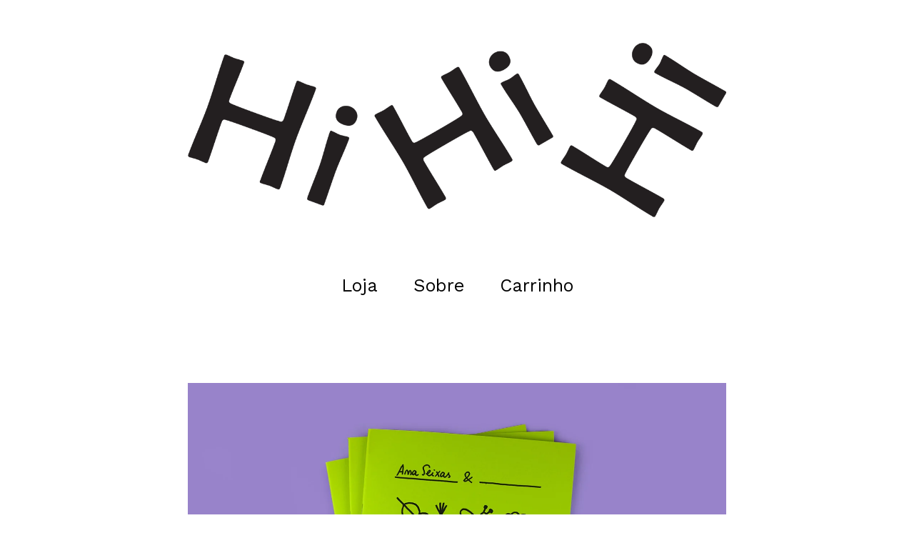

--- FILE ---
content_type: text/html; charset=utf-8
request_url: https://www.hihihi.pt/product/ana-seixas
body_size: 6414
content:
<!DOCTYPE html>
<html>
  <head>
    <title>Ana Seixas | HiHiHi</title>
    <meta charset="utf-8">
    <meta name="viewport" content="width=device-width, initial-scale=1, maximum-scale=2">
    <link href="/theme_stylesheets/165898103/1623174853/theme.css" media="screen" rel="stylesheet" type="text/css">
    <!-- Served from Big Cartel Storefront -->
<!-- Big Cartel generated meta tags -->
<meta name="generator" content="Big Cartel" />
<meta name="author" content="HiHiHi" />
<meta name="description" content="20 pp / 20x29cm Ilustrações por Ana Seixas anaseixas.com" />
<meta name="referrer" content="strict-origin-when-cross-origin" />
<meta name="product_id" content="55528577" />
<meta name="product_name" content="Ana Seixas" />
<meta name="product_permalink" content="ana-seixas" />
<meta name="theme_name" content="Sunscreen" />
<meta name="theme_version" content="1.1.9" />
<meta property="og:type" content="product" />
<meta property="og:site_name" content="HiHiHi" />
<meta property="og:title" content="Ana Seixas" />
<meta property="og:url" content="https://www.hihihi.pt/product/ana-seixas" />
<meta property="og:description" content="20 pp / 20x29cm Ilustrações por Ana Seixas anaseixas.com" />
<meta property="og:image" content="https://assets.bigcartel.com/product_images/238782134/AnaSeixas_01.jpg?auto=format&amp;fit=max&amp;h=1200&amp;w=1200" />
<meta property="og:image:secure_url" content="https://assets.bigcartel.com/product_images/238782134/AnaSeixas_01.jpg?auto=format&amp;fit=max&amp;h=1200&amp;w=1200" />
<meta property="og:price:amount" content="7.00" />
<meta property="og:price:currency" content="EUR" />
<meta property="og:availability" content="oos" />
<meta name="twitter:card" content="summary_large_image" />
<meta name="twitter:title" content="Ana Seixas" />
<meta name="twitter:description" content="20 pp / 20x29cm Ilustrações por Ana Seixas anaseixas.com" />
<meta name="twitter:image" content="https://assets.bigcartel.com/product_images/238782134/AnaSeixas_01.jpg?auto=format&amp;fit=max&amp;h=1200&amp;w=1200" />
<!-- end of generated meta tags -->

<!-- Big Cartel generated link tags -->
<link rel="preconnect" href="https://fonts.googleapis.com" />
<link rel="preconnect" href="https://fonts.gstatic.com" crossorigin="true" />
<link rel="stylesheet" href="//fonts.googleapis.com/css?family=Abril+Fatface|Work+Sans:400,500,600,700&amp;display=swap" type="text/css" title="Google Fonts" />
<link rel="canonical" href="https://www.hihihi.pt/product/ana-seixas" />
<link rel="alternate" href="https://www.hihihi.pt/products.xml" type="application/rss+xml" title="Product Feed" />
<link rel="icon" href="/favicon.svg" type="image/svg+xml" />
<link rel="icon" href="/favicon.ico" type="image/x-icon" />
<link rel="apple-touch-icon" href="/apple-touch-icon.png" />
<!-- end of generated link tags -->

<!-- Big Cartel generated structured data -->
<script type="application/ld+json">
{"@context":"https://schema.org","@type":"BreadcrumbList","itemListElement":[{"@type":"ListItem","position":1,"name":"Home","item":"https://www.hihihi.pt/"},{"@type":"ListItem","position":2,"name":"Products","item":"https://www.hihihi.pt/products"},{"@type":"ListItem","position":3,"name":"Livros de Colorir","item":"https://www.hihihi.pt/category/livros-de-colorir"},{"@type":"ListItem","position":4,"name":"Ana Seixas","item":"https://www.hihihi.pt/product/ana-seixas"}]}
</script>
<script type="application/ld+json">
{"@context":"https://schema.org/","@type":"Product","name":"Ana Seixas","url":"https://www.hihihi.pt/product/ana-seixas","description":"20 pp / 20x29cm\nIlustrações por Ana Seixas\nanaseixas.com","sku":"55528577","image":["https://assets.bigcartel.com/product_images/238782134/AnaSeixas_01.jpg?auto=format\u0026fit=max\u0026h=1200\u0026w=1200","https://assets.bigcartel.com/product_images/238782536/AnaSeixas_03.jpg?auto=format\u0026fit=max\u0026h=1200\u0026w=1200","https://assets.bigcartel.com/product_images/238782887/AnaSeixas_04.jpg?auto=format\u0026fit=max\u0026h=1200\u0026w=1200","https://assets.bigcartel.com/product_images/238782533/AnaSeixas_02.jpg?auto=format\u0026fit=max\u0026h=1200\u0026w=1200","https://assets.bigcartel.com/product_images/238782890/AnaSeixas_05.jpg?auto=format\u0026fit=max\u0026h=1200\u0026w=1200"],"brand":{"@type":"Brand","name":"HiHiHi"},"offers":[{"@type":"Offer","name":"Ana Seixas","url":"https://www.hihihi.pt/product/ana-seixas","sku":"201489650","price":"7.0","priceCurrency":"EUR","priceValidUntil":"2027-01-22","availability":"https://schema.org/OutOfStock","itemCondition":"NewCondition","additionalProperty":[{"@type":"PropertyValue","propertyID":"item_group_id","value":"55528577"}],"shippingDetails":[{"@type":"OfferShippingDetails","shippingDestination":{"@type":"DefinedRegion","addressCountry":"PT"},"shippingRate":{"@type":"MonetaryAmount","value":"2.0","currency":"EUR"}},{"@type":"OfferShippingDetails","shippingDestination":{"@type":"DefinedRegion","addressCountry":"AT"},"shippingRate":{"@type":"MonetaryAmount","value":"6.0","currency":"EUR"}},{"@type":"OfferShippingDetails","shippingDestination":{"@type":"DefinedRegion","addressCountry":"AU"},"shippingRate":{"@type":"MonetaryAmount","value":"6.0","currency":"EUR"}},{"@type":"OfferShippingDetails","shippingDestination":{"@type":"DefinedRegion","addressCountry":"BE"},"shippingRate":{"@type":"MonetaryAmount","value":"6.0","currency":"EUR"}},{"@type":"OfferShippingDetails","shippingDestination":{"@type":"DefinedRegion","addressCountry":"BR"},"shippingRate":{"@type":"MonetaryAmount","value":"6.0","currency":"EUR"}},{"@type":"OfferShippingDetails","shippingDestination":{"@type":"DefinedRegion","addressCountry":"CA"},"shippingRate":{"@type":"MonetaryAmount","value":"6.0","currency":"EUR"}},{"@type":"OfferShippingDetails","shippingDestination":{"@type":"DefinedRegion","addressCountry":"CH"},"shippingRate":{"@type":"MonetaryAmount","value":"6.0","currency":"EUR"}},{"@type":"OfferShippingDetails","shippingDestination":{"@type":"DefinedRegion","addressCountry":"CZ"},"shippingRate":{"@type":"MonetaryAmount","value":"6.0","currency":"EUR"}},{"@type":"OfferShippingDetails","shippingDestination":{"@type":"DefinedRegion","addressCountry":"DE"},"shippingRate":{"@type":"MonetaryAmount","value":"6.0","currency":"EUR"}},{"@type":"OfferShippingDetails","shippingDestination":{"@type":"DefinedRegion","addressCountry":"DK"},"shippingRate":{"@type":"MonetaryAmount","value":"6.0","currency":"EUR"}},{"@type":"OfferShippingDetails","shippingDestination":{"@type":"DefinedRegion","addressCountry":"ES"},"shippingRate":{"@type":"MonetaryAmount","value":"6.0","currency":"EUR"}},{"@type":"OfferShippingDetails","shippingDestination":{"@type":"DefinedRegion","addressCountry":"FI"},"shippingRate":{"@type":"MonetaryAmount","value":"6.0","currency":"EUR"}},{"@type":"OfferShippingDetails","shippingDestination":{"@type":"DefinedRegion","addressCountry":"FR"},"shippingRate":{"@type":"MonetaryAmount","value":"6.0","currency":"EUR"}},{"@type":"OfferShippingDetails","shippingDestination":{"@type":"DefinedRegion","addressCountry":"GB"},"shippingRate":{"@type":"MonetaryAmount","value":"6.0","currency":"EUR"}},{"@type":"OfferShippingDetails","shippingDestination":{"@type":"DefinedRegion","addressCountry":"GR"},"shippingRate":{"@type":"MonetaryAmount","value":"6.0","currency":"EUR"}},{"@type":"OfferShippingDetails","shippingDestination":{"@type":"DefinedRegion","addressCountry":"HU"},"shippingRate":{"@type":"MonetaryAmount","value":"6.0","currency":"EUR"}},{"@type":"OfferShippingDetails","shippingDestination":{"@type":"DefinedRegion","addressCountry":"IE"},"shippingRate":{"@type":"MonetaryAmount","value":"6.0","currency":"EUR"}},{"@type":"OfferShippingDetails","shippingDestination":{"@type":"DefinedRegion","addressCountry":"IL"},"shippingRate":{"@type":"MonetaryAmount","value":"6.0","currency":"EUR"}},{"@type":"OfferShippingDetails","shippingDestination":{"@type":"DefinedRegion","addressCountry":"IN"},"shippingRate":{"@type":"MonetaryAmount","value":"6.0","currency":"EUR"}},{"@type":"OfferShippingDetails","shippingDestination":{"@type":"DefinedRegion","addressCountry":"IT"},"shippingRate":{"@type":"MonetaryAmount","value":"6.0","currency":"EUR"}},{"@type":"OfferShippingDetails","shippingDestination":{"@type":"DefinedRegion","addressCountry":"JP"},"shippingRate":{"@type":"MonetaryAmount","value":"6.0","currency":"EUR"}},{"@type":"OfferShippingDetails","shippingDestination":{"@type":"DefinedRegion","addressCountry":"KR"},"shippingRate":{"@type":"MonetaryAmount","value":"6.0","currency":"EUR"}},{"@type":"OfferShippingDetails","shippingDestination":{"@type":"DefinedRegion","addressCountry":"NL"},"shippingRate":{"@type":"MonetaryAmount","value":"6.0","currency":"EUR"}},{"@type":"OfferShippingDetails","shippingDestination":{"@type":"DefinedRegion","addressCountry":"NO"},"shippingRate":{"@type":"MonetaryAmount","value":"6.0","currency":"EUR"}},{"@type":"OfferShippingDetails","shippingDestination":{"@type":"DefinedRegion","addressCountry":"NZ"},"shippingRate":{"@type":"MonetaryAmount","value":"6.0","currency":"EUR"}},{"@type":"OfferShippingDetails","shippingDestination":{"@type":"DefinedRegion","addressCountry":"PL"},"shippingRate":{"@type":"MonetaryAmount","value":"6.0","currency":"EUR"}},{"@type":"OfferShippingDetails","shippingDestination":{"@type":"DefinedRegion","addressCountry":"RO"},"shippingRate":{"@type":"MonetaryAmount","value":"6.0","currency":"EUR"}},{"@type":"OfferShippingDetails","shippingDestination":{"@type":"DefinedRegion","addressCountry":"SE"},"shippingRate":{"@type":"MonetaryAmount","value":"6.0","currency":"EUR"}},{"@type":"OfferShippingDetails","shippingDestination":{"@type":"DefinedRegion","addressCountry":"SK"},"shippingRate":{"@type":"MonetaryAmount","value":"6.0","currency":"EUR"}},{"@type":"OfferShippingDetails","shippingDestination":{"@type":"DefinedRegion","addressCountry":"US"},"shippingRate":{"@type":"MonetaryAmount","value":"6.0","currency":"EUR"}}]}]}
</script>

<!-- end of generated structured data -->

<script>
  window.bigcartel = window.bigcartel || {};
  window.bigcartel = {
    ...window.bigcartel,
    ...{"account":{"id":4838816,"host":"www.hihihi.pt","bc_host":"hihihibooks.bigcartel.com","currency":"EUR","country":{"code":"PT","name":"Portugal"}},"theme":{"name":"Sunscreen","version":"1.1.9","colors":{"button_text_color":null,"button_hover_background_color":null,"background_color":"#ffffff","link_text_color":"#000000","link_hover_color":null,"primary_text_color":"#000000","button_background_color":null}},"checkout":{"payments_enabled":true,"stripe_publishable_key":"pk_live_51EGTDDJZiIEenN10aUlOq40bEwnzrONH4NguuxN3SWdxKYvawKD170xDEFzJqseSEoS1zlBAfC27x95Jd1KXTo9F00V5PTKu7o","paypal_merchant_id":"RKRGUVPY3L764"},"product":{"id":55528577,"name":"Ana Seixas","permalink":"ana-seixas","position":27,"url":"/product/ana-seixas","status":"sold-out","created_at":"2019-05-29T15:09:28.000Z","has_password_protection":false,"images":[{"url":"https://assets.bigcartel.com/product_images/238782134/AnaSeixas_01.jpg?auto=format\u0026fit=max\u0026h=1000\u0026w=1000","width":1500,"height":1125},{"url":"https://assets.bigcartel.com/product_images/238782536/AnaSeixas_03.jpg?auto=format\u0026fit=max\u0026h=1000\u0026w=1000","width":1500,"height":1125},{"url":"https://assets.bigcartel.com/product_images/238782887/AnaSeixas_04.jpg?auto=format\u0026fit=max\u0026h=1000\u0026w=1000","width":1500,"height":1125},{"url":"https://assets.bigcartel.com/product_images/238782533/AnaSeixas_02.jpg?auto=format\u0026fit=max\u0026h=1000\u0026w=1000","width":1500,"height":1125},{"url":"https://assets.bigcartel.com/product_images/238782890/AnaSeixas_05.jpg?auto=format\u0026fit=max\u0026h=1000\u0026w=1000","width":1500,"height":1125}],"price":7.0,"default_price":7.0,"tax":0.0,"on_sale":false,"description":"20 pp / 20x29cm\r\nIlustrações por Ana Seixas\r\n\u003ca href=\"https://www.anaseixas.com/\"target=\"_blank\"\u003eanaseixas.com\u003c/a\u003e","has_option_groups":false,"options":[{"id":201489650,"name":"Ana Seixas","price":7.0,"sold_out":false,"has_custom_price":false,"option_group_values":[],"isLowInventory":true,"isAlmostSoldOut":true}],"artists":[],"categories":[{"id":1412386775,"name":"Livros de Colorir","permalink":"livros-de-colorir","url":"/category/livros-de-colorir"}],"option_groups":[],"shipping":[{"amount_alone":2.0,"amount_with_others":0.5,"country":{"id":33,"name":"Portugal","code":"PT"}},{"amount_alone":6.0,"amount_with_others":1.0}]},"page":{"type":"product"}}
  }
</script>
<script id="stripe-js" src="https://js.stripe.com/v3/" async></script>
<script async src="https://www.paypal.com/sdk/js?client-id=AbPSFDwkxJ_Pxau-Ek8nKIMWIanP8jhAdSXX5MbFoCq_VkpAHX7DZEbfTARicVRWOVUgeUt44lu7oHF-&merchant-id=RKRGUVPY3L764&currency=EUR&components=messages,buttons" data-partner-attribution-id="BigCartel_SP_PPCP" data-namespace="PayPalSDK"></script>
<style type="text/css">.bc-product-video-embed { width: 100%; max-width: 640px; margin: 0 auto 1rem; } .bc-product-video-embed iframe { aspect-ratio: 16 / 9; width: 100%; border: 0; }</style>
<script type="text/javascript">
  var _bcaq = _bcaq || [];
  _bcaq.push(['_setUrl','stats1.bigcartel.com']);_bcaq.push(['_trackVisit','4838816']);_bcaq.push(['_trackProduct','55528577','4838816']);
  (function() {
    var bca = document.createElement('script'); bca.type = 'text/javascript'; bca.async = true;
    bca.src = '/stats.min.js';
    var s = document.getElementsByTagName('script')[0]; s.parentNode.insertBefore(bca, s);
  })();
</script>
<script src="/assets/currency-formatter-e6d2ec3fd19a4c813ec8b993b852eccecac4da727de1c7e1ecbf0a335278e93a.js"></script>
  </head>
  <body id="product" class="theme">
    
    <header class="header">
      <div class="wrapper">
        
          <a class="store-link" href="/" title="HiHiHi">
            <img alt="HiHiHi" class="store-logo" src="https://assets.bigcartel.com/theme_images/46648217/Logo_web_02.png?auto=format&fit=max&h=1508&w=1508">
          </a>
        


        <nav class="header-nav-container">
          <ul class="header-nav">
            <li>
              
                <button class="open-overlay" title="Shop" tabindex="0" type="button">Loja</button>
              

              
                <ul class="header-nav-dropdown">
                  
                    <li class="dropdown-search">
                      <form class="search-form" name="search" action="/products" method="get" accept-charset="utf8">
                        <button type="submit" class="search-button"><svg width="12" height="12" xmlns="http://www.w3.org/2000/svg"><g fill="none" fill-rule="evenodd"><circle stroke="#000000" cx="5" cy="5" r="4.5"/><path fill="#000000" d="M8.318 7.732l2.829 2.829-.707.707L7.61 8.44z"/></g></svg></button>
                        <input type="hidden" name="utf8" value='✓'>
                        <input class="search-input" id="search" name="search" placeholder="Procura..." type="text" autocomplete="off" />
                      </form>
                    </li>
                  
                  <li><a href="/products" title="All Products">Todos</a></li>
                  
                    
                      <li><a title="View Livros de Colorir" href="/category/livros-de-colorir">Livros de Colorir</a></li>
                    
                      <li><a title="View Cadernos de actividades" href="/category/cadernos-de-actividades">Cadernos de actividades</a></li>
                    
                      <li><a title="View Prints" href="/category/prints">Prints</a></li>
                    
                      <li><a title="View Outros" href="/category/outros">Outros</a></li>
                    
                  
                  
                </ul>
                <button class="close-overlay"><svg width="11" height="11" xmlns="http://www.w3.org/2000/svg"><g fill="#325DA8" fill-rule="evenodd"><path d="M10.11 1.596l-8.484 8.485-.707-.707L9.404.89z"/><path d="M1.626.89l8.485 8.484-.707.707L.919 1.596z"/></g></svg></button>
              
            </li>
            
              <li>
                
                  <button class="open-overlay" title="Info" tabindex="0" type="button">Sobre</button>
                  <ul class="header-nav-dropdown">
                    
                      <li><a title="View Sobre" href="/info">Sobre</a></li>
                    
                    
                    <li><a href="/contact" title="Contact">Contactos</a></li>
                  </ul>
                  <button class="close-overlay"><svg width="11" height="11" xmlns="http://www.w3.org/2000/svg"><g fill="#325DA8" fill-rule="evenodd"><path d="M10.11 1.596l-8.484 8.485-.707-.707L9.404.89z"/><path d="M1.626.89l8.485 8.484-.707.707L.919 1.596z"/></g></svg></button>
                
              </li>
            

            

            <li><a href="/cart" title="View Cart">Carrinho <span class="cart-item-count no-items">0</span></a></li>
          </ul>
        </div>
      </nav>
    </header>
    <main class="content">
      <div class="wrapper">
        
          <div class="product-page-content">
  
  

  <div class="primary-product-image-container">
    <img alt="Image of Ana Seixas" class="primary-product-image" src="https://assets.bigcartel.com/product_images/238782134/AnaSeixas_01.jpg?auto=format&fit=max&w=1500">
  </div>

  <div class="product-page-details">
    
    <div class="product-page-titles">
      <h1 class="page-title product-name">Ana Seixas</h1>
      <div class="product-page-price">
        <span data-currency-amount="7.0" data-currency-code="EUR">7,00 <span class="currency_sign">&euro;</span></span>
        
          &mdash; <span class="product-status">Sold out</span>
        
      </div>
    </div>

  	<div class="product-description">
  		
  			<p>20 pp / 20x29cm
<br />Ilustrações por Ana Seixas
<br /><a href="https://www.anaseixas.com/"target="_blank">anaseixas.com</a></p>
  		
  	</div>
  </div>

  
    <div class="secondary-product-image-container">
      
        <img alt="Image of Ana Seixas" class="secondary-product-image" src="https://assets.bigcartel.com/product_images/238782536/AnaSeixas_03.jpg?auto=format&fit=max&w=1500">
      
        <img alt="Image of Ana Seixas" class="secondary-product-image" src="https://assets.bigcartel.com/product_images/238782887/AnaSeixas_04.jpg?auto=format&fit=max&w=1500">
      
        <img alt="Image of Ana Seixas" class="secondary-product-image" src="https://assets.bigcartel.com/product_images/238782533/AnaSeixas_02.jpg?auto=format&fit=max&w=1500">
      
        <img alt="Image of Ana Seixas" class="secondary-product-image" src="https://assets.bigcartel.com/product_images/238782890/AnaSeixas_05.jpg?auto=format&fit=max&w=1500">
      
    </div>
  
</div>
        
      </div>
      

      
        <div class="all-similar-products">
                
                  
                  
                  
                    <a id="product-104001799" class="product-list-item similar-product" href="/product/ruben-ramires" title="View Ruben Ramires">
                      <div class="product-list-item-container">
                        <figure class="product-list-image-container show-secondary">
                          <img alt="Image of Ruben Ramires" class="similar-product-list-image product-list-image image-wide" data-src="https://assets.bigcartel.com/product_images/373859362/RubenRamires01.jpg?auto=format&fit=max&h=1000&w=1000">
                          
                            <img alt="Image of Ruben Ramires" class="similar-product-list-image product-list-image image-wide secondary-image" data-src="https://assets.bigcartel.com/product_images/374167084/RubenRamires03.jpg?auto=format&fit=max&h=1000&w=1000">
                          
                        </figure>
                      </div>
                      <div class="product-list-item-name">Ruben Ramires</div>
                      <div class="product-list-item-price"><span data-currency-amount="7.0" data-currency-code="EUR">7,00 <span class="currency_sign">&euro;</span></span> </div>
                    </a>
                  
                
                  
                  
                  
                    <a id="product-103995040" class="product-list-item similar-product" href="/product/ines-viegas-oliveira" title="View Inês Viegas Oliveira">
                      <div class="product-list-item-container">
                        <figure class="product-list-image-container show-secondary">
                          <img alt="Image of Inês Viegas Oliveira" class="similar-product-list-image product-list-image image-wide" data-src="https://assets.bigcartel.com/product_images/373839022/InesViegasOliveira01.jpg?auto=format&fit=max&h=1000&w=1000">
                          
                            <img alt="Image of Inês Viegas Oliveira" class="similar-product-list-image product-list-image image-wide secondary-image" data-src="https://assets.bigcartel.com/product_images/374164459/InesViegasOliveira02.jpg?auto=format&fit=max&h=1000&w=1000">
                          
                        </figure>
                      </div>
                      <div class="product-list-item-name">Inês Viegas Oliveira</div>
                      <div class="product-list-item-price"><span data-currency-amount="7.0" data-currency-code="EUR">7,00 <span class="currency_sign">&euro;</span></span> </div>
                    </a>
                  
                
                  
                  
                  
                    <a id="product-95336209" class="product-list-item similar-product" href="/product/ines-machado" title="View Inês Machado">
                      <div class="product-list-item-container">
                        <figure class="product-list-image-container show-secondary">
                          <img alt="Image of Inês Machado" class="similar-product-list-image product-list-image image-wide" data-src="https://assets.bigcartel.com/product_images/350857891/InesMachado01.jpg?auto=format&fit=max&h=1000&w=1000">
                          
                            <img alt="Image of Inês Machado" class="similar-product-list-image product-list-image image-wide secondary-image" data-src="https://assets.bigcartel.com/product_images/350857894/InesMachado03.jpg?auto=format&fit=max&h=1000&w=1000">
                          
                        </figure>
                      </div>
                      <div class="product-list-item-name">Inês Machado</div>
                      <div class="product-list-item-price"><span data-currency-amount="7.0" data-currency-code="EUR">7,00 <span class="currency_sign">&euro;</span></span>  &mdash; <span class="product-status">Sold out</span></div>
                    </a>
                  
                
                  
                  
                  
                    <a id="product-55547534" class="product-list-item similar-product" href="/product/mantraste" title="View Mantraste">
                      <div class="product-list-item-container">
                        <figure class="product-list-image-container show-secondary">
                          <img alt="Image of Mantraste" class="similar-product-list-image product-list-image image-wide" data-src="https://assets.bigcartel.com/product_images/238784792/Mantraste_01.jpg?auto=format&fit=max&h=1000&w=1000">
                          
                            <img alt="Image of Mantraste" class="similar-product-list-image product-list-image image-wide secondary-image" data-src="https://assets.bigcartel.com/product_images/238784954/Mantraste_02.jpg?auto=format&fit=max&h=1000&w=1000">
                          
                        </figure>
                      </div>
                      <div class="product-list-item-name">Mantraste</div>
                      <div class="product-list-item-price"><span data-currency-amount="7.0" data-currency-code="EUR">7,00 <span class="currency_sign">&euro;</span></span> </div>
                    </a>
                  
                
                  
                  
                  
                    <a id="product-95251315" class="product-list-item similar-product" href="/product/jaime-ferraz" title="View Jaime Ferraz">
                      <div class="product-list-item-container">
                        <figure class="product-list-image-container show-secondary">
                          <img alt="Image of Jaime Ferraz" class="similar-product-list-image product-list-image image-wide" data-src="https://assets.bigcartel.com/product_images/350639149/JaimeFerraz01.jpg?auto=format&fit=max&h=1000&w=1000">
                          
                            <img alt="Image of Jaime Ferraz" class="similar-product-list-image product-list-image image-wide secondary-image" data-src="https://assets.bigcartel.com/product_images/350639146/JaimeFerraz02.jpg?auto=format&fit=max&h=1000&w=1000">
                          
                        </figure>
                      </div>
                      <div class="product-list-item-name">Jaime Ferraz</div>
                      <div class="product-list-item-price"><span data-currency-amount="7.0" data-currency-code="EUR">7,00 <span class="currency_sign">&euro;</span></span> </div>
                    </a>
                  
                
                  
                  
                  
                    <a id="product-95335957" class="product-list-item similar-product" href="/product/maria-remedio-2" title="View Maria Remédio">
                      <div class="product-list-item-container">
                        <figure class="product-list-image-container show-secondary">
                          <img alt="Image of Maria Remédio" class="similar-product-list-image product-list-image image-wide" data-src="https://assets.bigcartel.com/product_images/350856466/MariaReme%CC%81dio01.jpg?auto=format&fit=max&h=1000&w=1000">
                          
                            <img alt="Image of Maria Remédio" class="similar-product-list-image product-list-image image-wide secondary-image" data-src="https://assets.bigcartel.com/product_images/351889258/MariaReme%CC%81dio02.jpg?auto=format&fit=max&h=1000&w=1000">
                          
                        </figure>
                      </div>
                      <div class="product-list-item-name">Maria Remédio</div>
                      <div class="product-list-item-price"><span data-currency-amount="7.0" data-currency-code="EUR">7,00 <span class="currency_sign">&euro;</span></span> </div>
                    </a>
                  
                
                  
                  
                  
                    <a id="product-59513501" class="product-list-item similar-product" href="/product/mariana-malhao" title="View Mariana Malhão">
                      <div class="product-list-item-container">
                        <figure class="product-list-image-container show-secondary">
                          <img alt="Image of Mariana Malhão" class="similar-product-list-image product-list-image image-wide" data-src="https://assets.bigcartel.com/product_images/250525634/MarianaMalhao_capa.jpg?auto=format&fit=max&h=1000&w=1000">
                          
                            <img alt="Image of Mariana Malhão" class="similar-product-list-image product-list-image image-wide secondary-image" data-src="https://assets.bigcartel.com/product_images/250525625/MarianaMalhao_03.jpg?auto=format&fit=max&h=1000&w=1000">
                          
                        </figure>
                      </div>
                      <div class="product-list-item-name">Mariana Malhão</div>
                      <div class="product-list-item-price"><span data-currency-amount="7.0" data-currency-code="EUR">7,00 <span class="currency_sign">&euro;</span></span> </div>
                    </a>
                  
                
                  
                  
                  
                    <a id="product-72794967" class="product-list-item similar-product" href="/product/joana-estrela" title="View Joana Estrela">
                      <div class="product-list-item-container">
                        <figure class="product-list-image-container show-secondary">
                          <img alt="Image of Joana Estrela" class="similar-product-list-image product-list-image image-wide" data-src="https://assets.bigcartel.com/product_images/288803175/JoanaEstrela_01.jpg?auto=format&fit=max&h=1000&w=1000">
                          
                            <img alt="Image of Joana Estrela" class="similar-product-list-image product-list-image image-wide secondary-image" data-src="https://assets.bigcartel.com/product_images/288810303/JoanaEstrela_02.jpg?auto=format&fit=max&h=1000&w=1000">
                          
                        </figure>
                      </div>
                      <div class="product-list-item-name">Joana Estrela</div>
                      <div class="product-list-item-price"><span data-currency-amount="7.0" data-currency-code="EUR">7,00 <span class="currency_sign">&euro;</span></span> </div>
                    </a>
                  
                
                  
                  
                  
                    <a id="product-55547822" class="product-list-item similar-product" href="/product/caoceito" title="View Cãoceito">
                      <div class="product-list-item-container">
                        <figure class="product-list-image-container show-secondary">
                          <img alt="Image of Cãoceito" class="similar-product-list-image product-list-image image-wide" data-src="https://assets.bigcartel.com/product_images/238785731/Caoceito_01.jpg?auto=format&fit=max&h=1000&w=1000">
                          
                            <img alt="Image of Cãoceito" class="similar-product-list-image product-list-image image-wide secondary-image" data-src="https://assets.bigcartel.com/product_images/238786496/Caoceito_05.jpg?auto=format&fit=max&h=1000&w=1000">
                          
                        </figure>
                      </div>
                      <div class="product-list-item-name">Cãoceito</div>
                      <div class="product-list-item-price"><span data-currency-amount="7.0" data-currency-code="EUR">7,00 <span class="currency_sign">&euro;</span></span>  &mdash; <span class="product-status">Sold out</span></div>
                    </a>
                  
                
                  
                  
                  
                    <a id="product-55531469" class="product-list-item similar-product" href="/product/andre-da-loba" title="View André da Loba">
                      <div class="product-list-item-container">
                        <figure class="product-list-image-container show-secondary">
                          <img alt="Image of André da Loba" class="similar-product-list-image product-list-image image-wide" data-src="https://assets.bigcartel.com/product_images/238738562/AndreLoba_01.jpg?auto=format&fit=max&h=1000&w=1000">
                          
                            <img alt="Image of André da Loba" class="similar-product-list-image product-list-image image-wide secondary-image" data-src="https://assets.bigcartel.com/product_images/238739135/AndreLoba_03.jpg?auto=format&fit=max&h=1000&w=1000">
                          
                        </figure>
                      </div>
                      <div class="product-list-item-name">André da Loba</div>
                      <div class="product-list-item-price"><span data-currency-amount="7.0" data-currency-code="EUR">7,00 <span class="currency_sign">&euro;</span></span>  &mdash; <span class="product-status">Sold out</span></div>
                    </a>
                  
                
                  
                  
                  
                    <a id="product-59513534" class="product-list-item similar-product" href="/product/tiago-galo" title="View Tiago Galo">
                      <div class="product-list-item-container">
                        <figure class="product-list-image-container show-secondary">
                          <img alt="Image of Tiago Galo" class="similar-product-list-image product-list-image image-wide" data-src="https://assets.bigcartel.com/product_images/250525757/capa.jpg?auto=format&fit=max&h=1000&w=1000">
                          
                            <img alt="Image of Tiago Galo" class="similar-product-list-image product-list-image image-wide secondary-image" data-src="https://assets.bigcartel.com/product_images/250525748/pag01.jpg?auto=format&fit=max&h=1000&w=1000">
                          
                        </figure>
                      </div>
                      <div class="product-list-item-name">Tiago Galo</div>
                      <div class="product-list-item-price"><span data-currency-amount="7.0" data-currency-code="EUR">7,00 <span class="currency_sign">&euro;</span></span>  &mdash; <span class="product-status">Sold out</span></div>
                    </a>
                  
                
                  
                  
                  
                    <a id="product-55549142" class="product-list-item similar-product" href="/product/teresa-cortez" title="View Teresa Cortez">
                      <div class="product-list-item-container">
                        <figure class="product-list-image-container show-secondary">
                          <img alt="Image of Teresa Cortez" class="similar-product-list-image product-list-image image-wide" data-src="https://assets.bigcartel.com/product_images/238790801/TeresaCortez_01.jpg?auto=format&fit=max&h=1000&w=1000">
                          
                            <img alt="Image of Teresa Cortez" class="similar-product-list-image product-list-image image-wide secondary-image" data-src="https://assets.bigcartel.com/product_images/238791929/TeresaCortez_02.jpg?auto=format&fit=max&h=1000&w=1000">
                          
                        </figure>
                      </div>
                      <div class="product-list-item-name">Teresa Cortez</div>
                      <div class="product-list-item-price"><span data-currency-amount="7.0" data-currency-code="EUR">7,00 <span class="currency_sign">&euro;</span></span>  &mdash; <span class="product-status">Sold out</span></div>
                    </a>
                  
                
                  
                  
                  
                    <a id="product-55546829" class="product-list-item similar-product" href="/product/joao-fazenda" title="View João Fazenda">
                      <div class="product-list-item-container">
                        <figure class="product-list-image-container show-secondary">
                          <img alt="Image of João Fazenda" class="similar-product-list-image product-list-image image-wide" data-src="https://assets.bigcartel.com/product_images/238783256/Joa%CC%83oFazenda_01.jpg?auto=format&fit=max&h=1000&w=1000">
                          
                            <img alt="Image of João Fazenda" class="similar-product-list-image product-list-image image-wide secondary-image" data-src="https://assets.bigcartel.com/product_images/238783859/Joa%CC%83oFazenda_05.jpg?auto=format&fit=max&h=1000&w=1000">
                          
                        </figure>
                      </div>
                      <div class="product-list-item-name">João Fazenda</div>
                      <div class="product-list-item-price"><span data-currency-amount="7.0" data-currency-code="EUR">7,00 <span class="currency_sign">&euro;</span></span>  &mdash; <span class="product-status">Sold out</span></div>
                    </a>
                  
                
                  
                  
                  
                    <a id="product-55531040" class="product-list-item similar-product" href="/product/carolina-celas" title="View Carolina Celas">
                      <div class="product-list-item-container">
                        <figure class="product-list-image-container show-secondary">
                          <img alt="Image of Carolina Celas" class="similar-product-list-image product-list-image image-wide" data-src="https://assets.bigcartel.com/product_images/238737278/CarolinaCelas_01.jpg?auto=format&fit=max&h=1000&w=1000">
                          
                            <img alt="Image of Carolina Celas" class="similar-product-list-image product-list-image image-wide secondary-image" data-src="https://assets.bigcartel.com/product_images/238737767/CarolinaCelas_03.jpg?auto=format&fit=max&h=1000&w=1000">
                          
                        </figure>
                      </div>
                      <div class="product-list-item-name">Carolina Celas</div>
                      <div class="product-list-item-price"><span data-currency-amount="7.0" data-currency-code="EUR">7,00 <span class="currency_sign">&euro;</span></span>  &mdash; <span class="product-status">Sold out</span></div>
                    </a>
                  
                
                  
                  
                  
                    <a id="product-55548446" class="product-list-item similar-product" href="/product/yara-kono" title="View Yara Kono">
                      <div class="product-list-item-container">
                        <figure class="product-list-image-container show-secondary">
                          <img alt="Image of Yara Kono" class="similar-product-list-image product-list-image image-wide" data-src="https://assets.bigcartel.com/product_images/238787402/YaraKono_01.jpg?auto=format&fit=max&h=1000&w=1000">
                          
                            <img alt="Image of Yara Kono" class="similar-product-list-image product-list-image image-wide secondary-image" data-src="https://assets.bigcartel.com/product_images/238788125/YaraKono_03.jpg?auto=format&fit=max&h=1000&w=1000">
                          
                        </figure>
                      </div>
                      <div class="product-list-item-name">Yara Kono</div>
                      <div class="product-list-item-price"><span data-currency-amount="7.0" data-currency-code="EUR">7,00 <span class="currency_sign">&euro;</span></span>  &mdash; <span class="product-status">Sold out</span></div>
                    </a>
                  
                
                  
                  
                  
                
                  
                  
                  
                    <a id="product-55528859" class="product-list-item similar-product" href="/product/andre-ruivo" title="View André Ruivo">
                      <div class="product-list-item-container">
                        <figure class="product-list-image-container show-secondary">
                          <img alt="Image of André Ruivo" class="similar-product-list-image product-list-image image-wide" data-src="https://assets.bigcartel.com/product_images/238788428/AndreRuivo_01.jpg?auto=format&fit=max&h=1000&w=1000">
                          
                            <img alt="Image of André Ruivo" class="similar-product-list-image product-list-image image-wide secondary-image" data-src="https://assets.bigcartel.com/product_images/238788605/AndreRuivo_02.jpg?auto=format&fit=max&h=1000&w=1000">
                          
                        </figure>
                      </div>
                      <div class="product-list-item-name">André Ruivo</div>
                      <div class="product-list-item-price"><span data-currency-amount="7.0" data-currency-code="EUR">7,00 <span class="currency_sign">&euro;</span></span>  &mdash; <span class="product-status">Sold out</span></div>
                    </a>
                  
                
                  
                  
                  
                    <a id="product-55530320" class="product-list-item similar-product" href="/product/miguel-rafael" title="View Miguel Rafael">
                      <div class="product-list-item-container">
                        <figure class="product-list-image-container show-secondary">
                          <img alt="Image of Miguel Rafael" class="similar-product-list-image product-list-image image-wide" data-src="https://assets.bigcartel.com/product_images/238735700/MiguelRafael_01.jpg?auto=format&fit=max&h=1000&w=1000">
                          
                            <img alt="Image of Miguel Rafael" class="similar-product-list-image product-list-image image-wide secondary-image" data-src="https://assets.bigcartel.com/product_images/238735703/MiguelRafael_03.jpg?auto=format&fit=max&h=1000&w=1000">
                          
                        </figure>
                      </div>
                      <div class="product-list-item-name">Miguel Rafael</div>
                      <div class="product-list-item-price"><span data-currency-amount="7.0" data-currency-code="EUR">7,00 <span class="currency_sign">&euro;</span></span>  &mdash; <span class="product-status">Sold out</span></div>
                    </a>
                  
                
                  
                  
                  
                    <a id="product-55548797" class="product-list-item similar-product" href="/product/luis-leal-miranda" title="View Luís Leal Miranda">
                      <div class="product-list-item-container">
                        <figure class="product-list-image-container show-secondary">
                          <img alt="Image of Luís Leal Miranda" class="similar-product-list-image product-list-image image-wide" data-src="https://assets.bigcartel.com/product_images/239437730/LuisLealMiranda_01.jpg?auto=format&fit=max&h=1000&w=1000">
                          
                            <img alt="Image of Luís Leal Miranda" class="similar-product-list-image product-list-image image-wide secondary-image" data-src="https://assets.bigcartel.com/product_images/239437733/LuisLealMiranda_02.jpg?auto=format&fit=max&h=1000&w=1000">
                          
                        </figure>
                      </div>
                      <div class="product-list-item-name">Luís Leal Miranda</div>
                      <div class="product-list-item-price"><span data-currency-amount="6.5" data-currency-code="EUR">6,50 <span class="currency_sign">&euro;</span></span>  &mdash; <span class="product-status">Sold out</span></div>
                    </a>
                  
                
                  
                  
                  
                    <a id="product-55549118" class="product-list-item similar-product" href="/product/julio-dolbeth" title="View Júlio Dolbeth">
                      <div class="product-list-item-container">
                        <figure class="product-list-image-container show-secondary">
                          <img alt="Image of Júlio Dolbeth" class="similar-product-list-image product-list-image image-wide" data-src="https://assets.bigcartel.com/product_images/238789538/JulioDolbeth_01.jpg?auto=format&fit=max&h=1000&w=1000">
                          
                            <img alt="Image of Júlio Dolbeth" class="similar-product-list-image product-list-image image-wide secondary-image" data-src="https://assets.bigcartel.com/product_images/238790045/JulioDolbeth_02.jpg?auto=format&fit=max&h=1000&w=1000">
                          
                        </figure>
                      </div>
                      <div class="product-list-item-name">Júlio Dolbeth</div>
                      <div class="product-list-item-price"><span data-currency-amount="7.0" data-currency-code="EUR">7,00 <span class="currency_sign">&euro;</span></span>  &mdash; <span class="product-status">Sold out</span></div>
                    </a>
                  
                
              </div>
        <div class="similar-products">
          <div class="wrapper">
            <div class="similar-products-header">You might also like</div>
            <div class="product-list similar-product-list"></div>
          </div>
        </div>
      
    </main>
    <footer class="footer">
      <div class="wrapper">
        <div class="footer-store-name">HiHiHi</div>
        <div class="footer-store-credit"><a href="https://www.bigcartel.com/?utm_source=bigcartel&utm_medium=storefront&utm_campaign=4838816&utm_term=hihihibooks" data-bc-hook="attribution" rel="nofollow">Powered by Big Cartel</a></div>
      </div>
    </footer>
    
      <div class="error-modal" style="display: none;">
        <div class="error-background"></div>
        <div class="error-container">
          <div class="error-list"></div>
          <div class="close-errors"><svg width="11" height="11" xmlns="http://www.w3.org/2000/svg"><g fill-rule="evenodd"><path d="M10.11 1.596l-8.484 8.485-.707-.707L9.404.89z"/><path d="M1.626.89l8.485 8.484-.707.707L.919 1.596z"/></g></svg></div>
        </div>
      </div>
    
    <script src="//ajax.googleapis.com/ajax/libs/jquery/3.2.1/jquery.min.js"></script>
    <script src="https://assets.bigcartel.com/api/6/api.eur.js?v=1"></script>
    <script src="https://assets.bigcartel.com/theme_assets/124/1.1.9/theme.js?v=1"></script>
  <script defer src="https://static.cloudflareinsights.com/beacon.min.js/vcd15cbe7772f49c399c6a5babf22c1241717689176015" integrity="sha512-ZpsOmlRQV6y907TI0dKBHq9Md29nnaEIPlkf84rnaERnq6zvWvPUqr2ft8M1aS28oN72PdrCzSjY4U6VaAw1EQ==" data-cf-beacon='{"rayId":"9c1cd63e5e9c4bba","version":"2025.9.1","serverTiming":{"name":{"cfExtPri":true,"cfEdge":true,"cfOrigin":true,"cfL4":true,"cfSpeedBrain":true,"cfCacheStatus":true}},"token":"44d6648085c9451aa740849b0372227e","b":1}' crossorigin="anonymous"></script>
</body>
</html>

--- FILE ---
content_type: application/javascript
request_url: https://assets.bigcartel.com/theme_assets/124/1.1.9/theme.js?v=1
body_size: 1526
content:
function addItemToCart(e){var t=e.data("option-id");t>0&&($("#option").val(t),$(".product-form").submit())}function setCookie(e,t,n){var r="";if(n){var i=new Date;i.setTime(i.getTime()+n*24*60*60*1e3),r="; expires="+i.toUTCString()}document.cookie=e+"="+(t||"")+r+"; path=/"}function getCookie(e){var t=e+"=",n=document.cookie.split(";");for(var r=0;r<n.length;r++){var i=n[r];while(i.charAt(0)==" ")i=i.substring(1,i.length);if(i.indexOf(t)==0)return i.substring(t.length,i.length)}return null}function eraseCookie(e){document.cookie=e+"=; Max-Age=-99999999;"}function autoExpand(e){if(e&&e.value){e.style.height="inherit";var t=e.scrollHeight;e.style.height=t+"px"}}function getRandomIndex(e){return Math.floor(Math.random()*e.length)}var inPreview=/http(s?):\/\/draft-+\w+\.bigcartel\.(test|biz|com)/.test(window.origin)||(/\/admin\/design/.test(top.location.pathname));API.onError=function(e){var t=$(".error-list");$.each(e,function(e,n){t.append('<div class="error-list-item">').html(n)}),$(".error-modal").show()},$(".product-form").submit(function(e){e.preventDefault();var t=$(".product-quantity").val(),n=$("#option").val(),r=$(".add-to-cart-button"),i=$(".product-option-selection");if(r.length)var s=r,o=r,u=r.html();else var s=i,o=$(".product-option-selection-button"),u=o.html();var a=s.data("added-text"),f=s.data("adding-text");s.hasClass("adding")||t>0&&n>0&&(s.addClass("adding"),s.blur(),Cart.addItem(n,t,function(e){setTimeout(function(){$(".product-option-selection-button").length&&$(".product-option-list").toggleClass("visible"),o.html(f),setTimeout(function(){o.html(a),$(".cart-item-count").html(e.item_count),$(".cart-item-count").removeClass("no-items"),s.removeClass("adding"),setTimeout(function(){o.html(u)},900)},600)},300)}))}),$(".product-option-selection-button").click(function(e){$(this).toggleClass("opened"),$(".product-option-list").toggleClass("visible")}),$(".product-option-list li").not(".disabled").keypress(function(e){e.keyCode==13&&addItemToCart($(this))}),$(".product-option-list li").not(".disabled").click(function(){addItemToCart($(this))});var nav_position=$(".header-nav-container").offset().top,header_nav_height=$(".header-nav-container").outerHeight();$(window).on("scroll",function(e){$(window).scrollTop()>nav_position?($(".header-nav-container").addClass("fixed"),$("body").css("padding-top",header_nav_height+"px")):($(".header-nav-container").removeClass("fixed"),$("body").css("padding-top",0))}),$(".open-overlay").click(function(e){var t=$(window).width();t<=767&&($(this).parent().addClass("overlay-open"),$("body").addClass("no-scroll"))}),$(".close-overlay").click(function(e){e.preventDefault(),$(this).parent().removeClass("overlay-open"),$("body").removeClass("no-scroll")}),$(".close-errors").click(function(e){$(".error-modal").hide()}),$(document).on("keyup",function(e){e.keyCode==27&&$(".error-modal").is(":visible")&&$(".error-modal").hide()}),$(".cart-item-remove").click(function(e){return $(this).closest("li").find("input.option-quantity").val(0).closest("form").submit(),!1}),$(".option-quantity").blur(function(e){return $(this).closest("form").submit(),!1}),$('.contact-form input[type="text"], .contact-form textarea').focus(function(){$(this).parents(".contact-form-group").addClass("focused")}),$('.contact-form input[type="text"], .contact-form textarea').blur(function(){var e=$(this).val();e.length==0?($(this).removeClass("filled"),$(this).parents(".contact-form-group").removeClass("focused")):$(this).addClass("filled")}),$(document).ready(function(){$('.contact-form input[type="text"], .contact-form textarea').each(function(){var e=$(this).val();e.length>0&&($(this).addClass("filled"),$(this).parents(".contact-form-group").addClass("focused"))}),autoExpand($("textarea")[0]);if($(".all-similar-products").length){var e=$(".all-similar-products > a").length,t=$(".all-similar-products").children().toArray(),n=3;for(var r=1;r<=n;r++){var i=getRandomIndex(t);$(".similar-product-list").append($(".all-similar-products").children().eq(i)),t.splice(i,1),$(".similar-product-list .similar-product-list-image").each(function(){$(this).attr("src",$(this).data("src"))})}$(".all-similar-products").remove()}}),String.prototype.hashCode=function(){var e=0,t,n;if(this.length===0)return e;for(t=0;t<this.length;t++)n=this.charCodeAt(t),e=(e<<5)-e+n,e|=0;return e};if($(".flash-message-text").length){var announcementMessage=$(".flash-message-text").html(),hashedMessage=announcementMessage.hashCode(),cookieValue=getCookie("hide-announcement-message");cookieValue?cookieValue!=hashedMessage&&$("body").addClass("has-flash-message"):$("body").addClass("has-flash-message")}$(".flash-message-close").click(function(e){$(".flash-message").slideUp("fast",function(){$("body").removeClass("has-flash-message"),setCookie("hide-announcement-message",hashedMessage,7)})}),document.addEventListener("input",function(e){if(e.target.tagName.toLowerCase()!=="textarea")return;autoExpand(e.target)},!1);